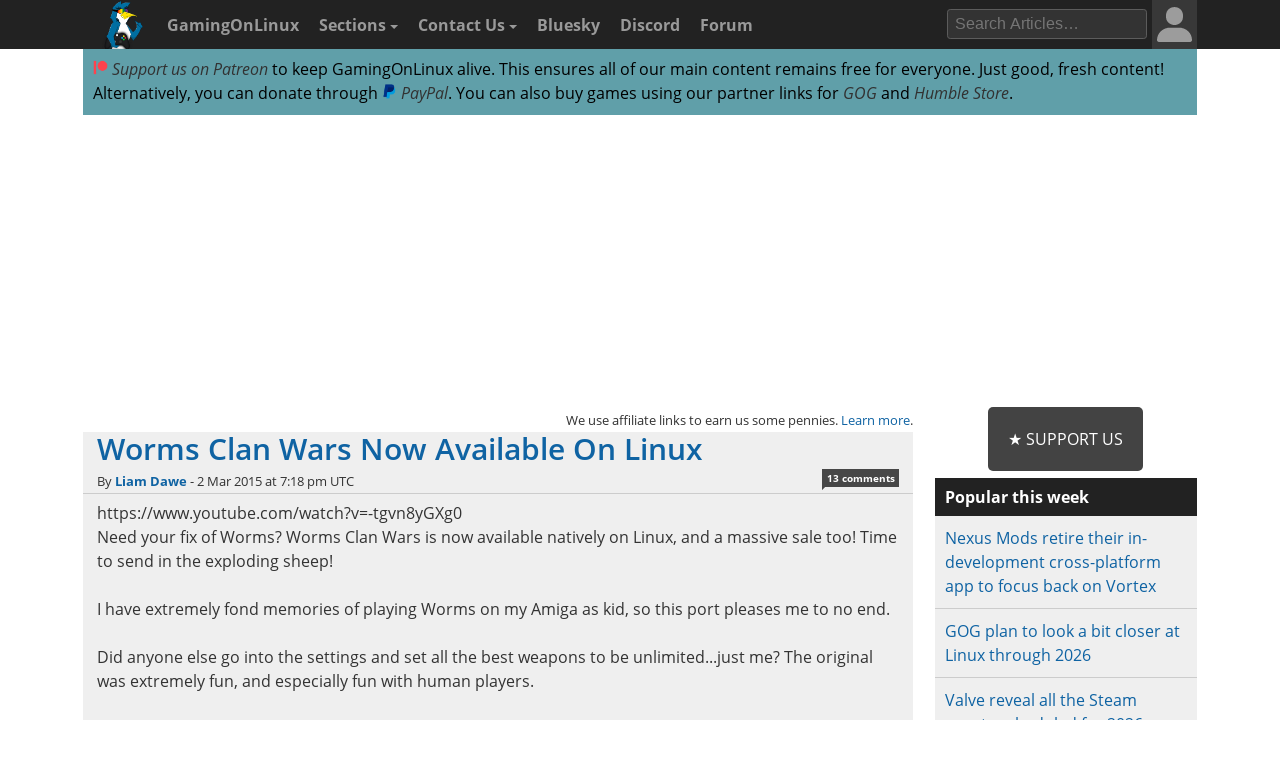

--- FILE ---
content_type: text/html; charset=UTF-8
request_url: https://www.gamingonlinux.com/2015/03/worms-clan-wars-now-available-on-linux/page=1/
body_size: 11477
content:

<!DOCTYPE html>
<html lang="en" >
<head prefix="og: http://ogp.me/ns# fb: http://ogp.me/ns/fb# article: http://ogp.me/ns/article#">
<meta http-equiv="Content-Type" content="text/html;charset=utf-8">
<title>Worms Clan Wars Now Available On Linux | GamingOnLinux</title>
<script data-cfasync="false">var website_theme='light';if(document.documentElement.hasAttribute("data-theme")){website_theme=document.documentElement.getAttribute("data-theme")}else{if(localStorage.getItem("theme")){if(localStorage.getItem("theme")=="dark"){website_theme="dark"}}else if(window.matchMedia("(prefers-color-scheme: dark)").matches){website_theme="dark"}if(website_theme=="dark"){document.documentElement.setAttribute("data-theme","dark")}}</script>
<noscript><style media="screen">.unhide-js-off { display: block !important; }</style></noscript>
<meta name="description" content="Need your fix of Worms? Worms Clan Wars is now available natively on Linux, and a massive sale too! Time to send in the exploding sheep!">
<meta name="viewport" content="width=device-width, initial-scale=1.0">
<meta property="og:site_name" content="GamingOnLinux">
<link rel="canonical" href="https://www.gamingonlinux.com/2015/03/worms-clan-wars-now-available-on-linux/">
<meta name="theme-color" content="#222">
<link href="https://www.gamingonlinux.com/templates/default/images/favicons/favicon.ico" rel="shortcut icon" type="image/x-icon">
<link rel="sitemap" type="application/xml" title="Sitemap" href="https://www.gamingonlinux.com/sitemap.xml">
<meta property="og:image" content="https://www.gamingonlinux.com/uploads/articles/tagline_images/1168986400id5034gol.jpg">

					<meta property="og:image_url" content="https://www.gamingonlinux.com/uploads/articles/tagline_images/1168986400id5034gol.jpg">

					<meta property="og:type" content="article">

					<meta property="og:title" content="Worms Clan Wars Now Available On Linux">

					<meta property="og:description" content="Need your fix of Worms? Worms Clan Wars is now available natively on Linux, and a massive sale too! Time to send in the exploding sheep!">

					<meta property="og:url" content="https://www.gamingonlinux.com/2015/03/worms-clan-wars-now-available-on-linux/">

					<meta property="datePublished" content="2015-03-02T19:18:07Z">

					<meta name="twitter:card" content="summary_large_image">
<meta name="twitter:site" content="@gamingonlinux">
<meta name="twitter:title" content="Worms Clan Wars Now Available On Linux">
<meta name="twitter:description" content="Need your fix of Worms? Worms Clan Wars is now available natively on Linux, and a massive sale too! Time to send in the exploding sheep!">
<meta name="twitter:image" content="https://www.gamingonlinux.com/uploads/articles/tagline_images/1168986400id5034gol.jpg">
<meta name="twitter:image:src" content="https://www.gamingonlinux.com/uploads/articles/tagline_images/1168986400id5034gol.jpg">
<meta property="fediverse:creator" content="@ThePlant@mastodon.social">


					<script type="application/ld+json">
					{
						"@context": "https://schema.org",
						"@type": "NewsArticle",
						"url": "https://www.gamingonlinux.com/2015/03/worms-clan-wars-now-available-on-linux/.",
						"mainEntityOfPage": {
							"@type": "WebPage",
							"@id": "https://www.gamingonlinux.com/2015/03/worms-clan-wars-now-available-on-linux/"
						},
						"headline": "Worms Clan Wars Now Available On Linux",
						"image": {
							"@type": "ImageObject",
							"url": "https://www.gamingonlinux.com/uploads/articles/tagline_images/1168986400id5034gol.jpg"
						},
						"author": 
						{
							"@type": "Person",
							"name": "Liam Dawe",
							"url": "https://www.gamingonlinux.com/profiles/2/"
						},
						"datePublished": "2015-03-02T19:18:07Z",
						"dateModified": "2015-03-02T19:18:07Z",
						"description": "Need your fix of Worms? Worms Clan Wars is now available natively on Linux, and a massive sale too! Time to send in the exploding sheep!",
						"publisher": {
							"@type": "Organization",
							"name": "GamingOnLinux",
							"url": "https://www.gamingonlinux.com/",
							"logo": {
								"@type": "ImageObject",
								"url": "https://www.gamingonlinux.com/templates/default/images/icon.png",
								"width": 47,
								"height": 55
							}
						}
					}</script>
<!--JS Files-->
<!-- Cloudflare Web Analytics --><script defer src='https://static.cloudflareinsights.com/beacon.min.js' data-cf-beacon='{"token": "1e7f919ec8e642738136e35ebc0db244"}'></script><!-- End Cloudflare Web Analytics -->
<link rel="preload" as="script" href="https://www.gamingonlinux.com/includes/jscripts/jquery-3.7.1.min2.js">
<script src="https://www.gamingonlinux.com/includes/jscripts/jquery-3.7.1.min2.js"></script>
<!--Apple Devices-->
<link rel="apple-touch-icon" sizes="180x180" href="https://www.gamingonlinux.com/templates/default/images/favicons/apple-touch-icon-180x180.png">
<link rel="apple-touch-icon" sizes="152x152" href="https://www.gamingonlinux.com/templates/default/images/favicons/apple-touch-icon-152x152.png">
<link rel="apple-touch-icon" sizes="144x144" href="https://www.gamingonlinux.com/templates/default/images/favicons/apple-touch-icon-144x144.png">
<link rel="apple-touch-icon" sizes="120x120" href="https://www.gamingonlinux.com/templates/default/images/favicons/apple-touch-icon-120x120.png">
<link rel="apple-touch-icon" sizes="114x114" href="https://www.gamingonlinux.com/templates/default/images/favicons/apple-touch-icon-114x114.png">
<link rel="apple-touch-icon" sizes="76x76" href="https://www.gamingonlinux.com/templates/default/images/favicons/apple-touch-icon-76x76.png">
<link rel="apple-touch-icon" sizes="72x72" href="https://www.gamingonlinux.com/templates/default/images/favicons/apple-touch-icon-72x72.png">
<link rel="apple-touch-icon" sizes="60x60" href="https://www.gamingonlinux.com/templates/default/images/favicons/apple-touch-icon-60x60.png">
<link rel="apple-touch-icon" sizes="57x57" href="https://www.gamingonlinux.com/templates/default/images/favicons/apple-touch-icon-57x57.png">
<!-- Custom CSS Styles -->
<link rel="preload" href="https://www.gamingonlinux.com/templates/default/css/shipping/style.css?v=1.891" as="style">
<link rel="stylesheet" href="https://www.gamingonlinux.com/templates/default/css/shipping/style.css?v=1.891">
<link rel="alternate" type="application/rss+xml" title="RSS feed for GamingOnLinux" href="https://www.gamingonlinux.com/article_rss.php">
<script async src="https://pagead2.googlesyndication.com/pagead/js/adsbygoogle.js?client=ca-pub-7221863530030989" crossorigin="anonymous"></script>
</head>

<body>
	<div id="cookie_warning">This website makes use of cookies to enhance your browsing experience and provide additional functionality -> <a href="/privacy.html">More info</a> <span class="cookie_action"><span class="badge"><a id="deny_cookies" href="#">Deny Cookies</a></span> - <span class="badge blue"><a id="allow_cookies" href="#">Allow Cookies</a></span></span></div>

	<nav class="navigation-main">
		<div class="container group">
			<div class="col-12">
			<div id="navigation-mobile" class="toggle-nav">
				<a href="#" aria-label="open website navigation" onclick="return false;"></a>
				<div class="toggle-content" id="nav-hidden">
					<ul>
						<li><a href="https://www.gamingonlinux.com/index.php?module=login">Login</a></li><li><a href="https://www.gamingonlinux.com/register">Register</a></li>
						<li><a href="https://www.gamingonlinux.com/anticheat/">Anti-Cheat</a></li><li><a href="https://www.gamingonlinux.com/mailinglist/">Mailing List</a></li><li><a href="https://www.gamingonlinux.com/index.php?module=rules">Site Rules</a></li><li><a href="https://www.gamingonlinux.com/steam-tracker/">Steam Tracker</a></li><li><a href="https://www.gamingonlinux.com/support-us/">Support Us</a></li><li><a href="https://www.gamingonlinux.com/guides/">Tips & Guides</a></li>
						<li><a href="https://www.gamingonlinux.com/steamplay/">Steam Play</a></li>
						<li><a href="https://www.gamingonlinux.com/search-articles/">Search Articles</a></li>
						<li><a href="https://www.gamingonlinux.com/contact-us/">Contact Us</a></li>
						<li><a href="https://bsky.app/profile/gamingonlinux.com">Bluesky</a></li>
						<li><a href="https://discord.gg/AghnYbMjYg">Discord</a></li>
						<li><a href="https://www.gamingonlinux.com/forum/">Forum</a></li>
						<li><a href="https://www.gamingonlinux.com/search-articles/">Search</a></li>
						<li style="padding:5px;"><div id="theme-slider1" class="theme-slider-container"><div>Theme:</div> <label class="theme-switch">
							<input type="checkbox">
							<span class="theme-slider"></span>
						</label></div></li>
					</ul>
				</div>
			</div>
			<ul class="header-navbar">
				<li id="gol-icon"><a href="https://www.gamingonlinux.com/" title="GamingOnLinux Home"><img src="https://www.gamingonlinux.com/templates/default/images/logos/icon_gamepad.png" width="49" height="49" alt="GamingOnLinux"></a></li> 
				<li class="nav-title"><a href="https://www.gamingonlinux.com/">GamingOnLinux</a></li>
				<li class="dropdown hide-small">
					<a href="#" onclick="return false;">Sections <b class="caret-down"></b></a>
					<ul class="dropdown-menu">
						<li><a href="https://www.gamingonlinux.com/anticheat/">Anti-Cheat</a></li><li><a href="https://www.gamingonlinux.com/mailinglist/">Mailing List</a></li><li><a href="https://www.gamingonlinux.com/index.php?module=rules">Site Rules</a></li><li><a href="https://www.gamingonlinux.com/steam-tracker/">Steam Tracker</a></li><li><a href="https://www.gamingonlinux.com/support-us/">Support Us</a></li><li><a href="https://www.gamingonlinux.com/guides/">Tips & Guides</a></li>
						<li><a href="https://www.gamingonlinux.com/steamplay/">Steam Play</a></li>
						<li><a href="https://www.gamingonlinux.com/search-articles/">Search Articles</a></li>
						<li><a href="https://www.gamingonlinux.com/crowdfunders">Crowdfunded Games</a></li>
					</ul>
				</li>
				<li class="dropdown hide-small">
					<a href="https://www.gamingonlinux.com/contact-us/">Contact Us <b class="caret-down"></b></a>
					<ul class="dropdown-menu">
						<li><a href="https://www.gamingonlinux.com/email-us/">Email Us</a></li>
						
						<li><a href="https://www.gamingonlinux.com/about-us/">Meet The Team</a></li>
					</ul>
				</li>
				<li class="hide-small"><a href="https://bsky.app/profile/gamingonlinux.com">Bluesky</a></li>
				<li class="hide-small"><a href="https://discord.gg/AghnYbMjYg">Discord</a></li>
				<li class="hide-small"><a href="https://www.gamingonlinux.com/forum/">Forum</a></li>
			</ul>
			<div class="right-menu">
				<div id="search-button-nav" class="toggle-nav search-box">
					<a href="#"><img src="https://www.gamingonlinux.com/templates/default/images/search.svg" width="13" height="13" alt="search articles"></a>
					<div class="toggle-content">
							<form method="get" action="https://www.gamingonlinux.com/search-articles/">
								<input type="text" class="search-field ays-ignore" name="q" placeholder="Search Articles…" maxlength="200">
								<button type="submit" class="search-button button-primary">Go</button>
								<input type="submit" style="position: absolute; left: -9999px; width: 1px; height: 1px;">
							</form>
					</div>
				</div>
				
				
<div class="toggle-nav user-box hide-small">
	<a href="/index.php?module=login"><div class="avatar-container"><div id="nav-avatar"><img src="https://www.gamingonlinux.com/templates/default/images/blank_user.svg" alt="Login"></div></div></a>
	<div class="toggle-content">
		<ul>
			<li><a href="https://www.gamingonlinux.com/index.php?module=login">Login</a></li>
			<li class="divider"></li>
			<li><a href="https://www.gamingonlinux.com/register/">Register</a></li>
			<li class="divider"></li>
			<li style="padding:5px;"><div id="theme-slider2" class="theme-slider-container"><div>Theme:</div> <label class="theme-switch">
				<input type="checkbox">
				<span class="theme-slider"></span>
			</label></div></li>
		</ul>
	</div>
</div>

			</div>
			<ul class="header-navbar fright">
				<li class="header-search">
					<form method="get" action="https://www.gamingonlinux.com/search-articles/">
					<input type="text" autocomplete="off" class="search-field ays-ignore" name="q" placeholder="Search Articles…" maxlength="200">
					<input type="submit" style="position: absolute; left: -9999px; width: 1px; height: 1px;">
					</form>
				</li>
			</ul>
		</div>
	</div>
	</nav>
	<div id="body" class="smooth group">

<div class="container">
	<div class="col-12">
		<div class="box">

			<div class="body group announce">
				
				<a href="https://www.patreon.com/liamdawe" rel="noopener noreferrer"><img src="/templates/default/images/network-icons/patreon.png" width="15" height="15" alt="Patreon Logo"> Support us on Patreon</a> to keep GamingOnLinux alive. This ensures all of our main content remains free for everyone. Just good, fresh content! Alternatively, you can donate through <a href="https://www.paypal.com/cgi-bin/webscr?cmd=_s-xclick&hosted_button_id=P85ZZX9W8HFMW"><img src="/templates/default/images/network-icons/paypal.png" width="15" height="15" alt="PayPal Logo"> PayPal</a>. You can also buy games using our partner links for <a href="https://af.gog.com/?as=1636858786">GOG</a> and <a href="https://humblebundleinc.sjv.io/rQjXdj">Humble Store</a>.
			</div>

		</div>
	</div>
</div>

<div class="container">
	<div class="col-12">
		<div class="clearer" style="margin-bottom: 5px; text-align: center;">
		<script async src="https://pagead2.googlesyndication.com/pagead/js/adsbygoogle.js?client=ca-pub-7221863530030989"
			crossorigin="anonymous"></script>
		<!-- Top of website -->
		<ins class="adsbygoogle"
			style="display:block;height:280px"
			data-ad-client="ca-pub-7221863530030989"
			data-ad-slot="8406751829"
			data-ad-format="rectangle, horizontal"
			data-full-width-responsive="true"></ins>
		<script>
			(adsbygoogle = window.adsbygoogle || []).push({});
		</script>
		</div>
	</div>
</div>

		<div id="content" class="container group">
			<div class=" col-9">

		<!-- article page -->
		<script>var postdate=new Date('2015-03-02T19:18:07+00:00')</script>
		<div class="box affiliate_meta"><small>We use affiliate links to earn us some pennies. <a href="/ethics.html" target="_blank" rel="noopener noreferrer">Learn more</a>.</small></div>
		<article class="h-entry">
				<div class="article individual no-image group">
					<div class="info group">
							<h1 class="title full-article p-name"><a class="u-url" href="https://www.gamingonlinux.com/2015/03/worms-clan-wars-now-available-on-linux/">Worms Clan Wars Now Available On Linux</a></h1>
							<div class="subtitle"></div>
							<div class="meta">By <strong><a rel="author" href="https://www.gamingonlinux.com/profiles/2/">Liam Dawe</a></strong> - <time class="dt-published" datetime="2015-03-02T19:18:07Z">2 Mar 2015 at 7:18 pm UTC</time>  <span class="hide-small"></span> <div class="comments-pip"><a title="Comments Link" href="#comments">13 comments</a></div> 
								
							</div>
					</div>
					<div class="content group e-content">
						https://www.youtube.com/watch?v=-tgvn8yGXg0<br />
Need your fix of Worms? Worms Clan Wars is now available natively on Linux, and a massive sale too! Time to send in the exploding sheep!<br />
<br />
I have extremely fond memories of playing Worms on my Amiga as kid, so this port pleases me to no end.<br />
<br />
Did anyone else go into the settings and set all the best weapons to be unlimited...just me? The original was extremely fun, and especially fun with human players.<br />
<br />
I look forward to kicking your asses online.<br />
<br />
<strong>Performance</strong><br />
Game launches without problems for me, and I get a solidly good framerate through the entire tutorial.<br />
<br />
Connecting to an online game using Quick Match also worked without issue! Apparently I suck too.<br />
<br />
The only issues I have are sometimes buttons require two clicks, it doesn't seem to register the first click sometimes. The other issue is scrolling across the screen can seem a little sluggish.<br />
<br />
Overall, it's very playable.<br />
<br />
<strong>About the game</strong> (Official)<br />
Worms™ Clan Wars brings friends and families together in the noble pursuit of self‐improvement, world domination and exploding sheep. <br />
<br />
Worms™ Clan Wars is the biggest and best Worms™ game to date - more worms, larger landscapes, more dynamic water, more weapons and more customisation items than ever before. Worms™ Clan Wars is designed to take full advantage of next gen PC hardware. It features beautiful high definition 3D visuals (but still retains the classic 2D gameplay) with new lighting effects, new features to help users interact socially, exciting additions to improve the single player experience, and more of everything a Worms fan could want. <br />
<br />
Check out <a href="http://store.steampowered.com/app/233840" target="_blank">Worms Clan Wars</a> on Steam now! Traiter!
						<span class="hidden_message">Article taken from <a href="https://www.gamingonlinux.com/">GamingOnLinux.com.</a></span>
						
					</div>

<div class="tags group">
	Tags: <a href="https://www.gamingonlinux.com/articles/category/action/">Action</a>, <a href="https://www.gamingonlinux.com/articles/category/steam/">Steam</a>
</div>

	<div class="article_likes bottom-meta group">
		<span id="article-likes">0 Likes</span>
		<div class="share">
			
			
			<div class="just-share-container gol-share-button">
				<span class="just-share">
					<span class="text-container">Share</span>
				</span>
			</div>
			<div class="gol-share-button bluesky">
				<a href="https://bsky.app/intent/compose?text=Worms%20Clan%20Wars%20Now%20Available%20On%20Linux%20https%3A%2F%2Fwww.gamingonlinux.com%2F2015%2F03%2Fworms-clan-wars-now-available-on-linux%2F%20via%20%40gamingonlinux.com" target="_blank" title="Share to Bluesky">
					<img src="/templates/default/images/network-icons/bluesky.svg" alt="Bluesky">
				</a>
			</div>
			<div class="gol-share-button mastodon">
				<a href="https://toot.kytta.dev/?text=Worms%20Clan%20Wars%20Now%20Available%20On%20Linux%20%2D%20https%3A%2F%2Fwww.gamingonlinux.com%2F2015%2F03%2Fworms-clan-wars-now-available-on-linux%2F%20%23Linux&amp;url=https%3A%2F%2Fwww.gamingonlinux.com%2F2015%2F03%2Fworms-clan-wars-now-available-on-linux%2F&amp;via=@gamingonlinux" target="_blank" title="Share to Mastodon">
					<img src="/templates/default/images/network-icons/mastodon.svg" alt="Mastodon">
				</a>
			</div>
			<!--<div class="gol-share-button twitter">
				<a href="https://twitter.com/intent/tweet?text=Worms+Clan+Wars+Now+Available+On+Linux%20%23Linux&amp;url=https%3A%2F%2Fwww.gamingonlinux.com%2F2015%2F03%2Fworms-clan-wars-now-available-on-linux%2F&amp;via=gamingonlinux" target="_blank">
					<img src="/templates/default/images/network-icons/twitter.svg" alt="Twitter">
				</a>
			</div>-->
			<div class="gol-share-button reddit">
				<a href="https://www.reddit.com/submit?url=https%3A%2F%2Fwww.gamingonlinux.com%2F2015%2F03%2Fworms-clan-wars-now-available-on-linux%2F&amp;title=Worms+Clan+Wars+Now+Available+On+Linux" target="_blank" title="Share to Reddit">
					<img src="/templates/default/images/network-icons/reddit.svg" alt="Reddit">
				</a>
			</div>
			<div class="gol-share-button facebook">
				<a href="https://www.facebook.com/sharer/sharer.php?u=https%3A%2F%2Fwww.gamingonlinux.com%2F2015%2F03%2Fworms-clan-wars-now-available-on-linux%2F" target="_blank" title="Share to Facebook">
					<img src="/templates/default/images/network-icons/facebook.svg" alt="Facebook">
				</a>
			</div>
			<div class="gol-share-button telegram">
				<a href="https://telegram.me/share/url?url=https%3A%2F%2Fwww.gamingonlinux.com%2F2015%2F03%2Fworms-clan-wars-now-available-on-linux%2F&amp;text=Worms+Clan+Wars+Now+Available+On+Linux" target="_blank" title="Share to Telegram">
					<img src="/templates/default/images/network-icons/telegram.svg" alt="Telegram">
				</a>
			</div>
		</div>
	</div>

</div>

<div class="h-card p-author box comment">
	<div class="subhead"><strong>About the author - <a class="p-name u-url" rel="author" href="https://www.gamingonlinux.com/profiles/2/">Liam Dawe</a></strong></div>
	<div class="body group">
		<div class="comment-author hide-xsmall">
			<div class="avatar"><img class="u-photo" src="https://www.gamingonlinux.com/uploads/avatars/author_pictures/Liam%20Dawe963_avatar.jpg" alt="author picture"></div>
		</div>
		<div class="comment-body">I am the owner of GamingOnLinux. After discovering Linux back in the days of Mandrake in 2003, I constantly checked on the progress of Linux until Ubuntu appeared on the scene and it helped me to really love it. You can reach me easily by <a href="https://www.gamingonlinux.com/email-us/" target="_blank" rel="ugc nofollow noopener noreferrer">emailing GamingOnLinux directly</a>. <br><span class="badge blue"><a href="https://www.gamingonlinux.com/search-articles/author/2">See more from me</a></span></div>
	</div>
</div>

<div class="box info_box_top_articles-container"><strong>Some you may have missed, popular articles from the last month:</strong><div class="info_box_top_articles"><div class="top-missed-item"><div class="article-top-missed-image"><a href="https://www.gamingonlinux.com/2025/12/quarantine-zone-the-last-check-set-for-release-on-january-12-2026/"><img class="tagline_image" alt="" height="142" width="250" loading="lazy" src="https://www.gamingonlinux.com/uploads/articles/tagline_images/1253762894id28225gol.jpg"></a></div><div class="title"><strong><a href="https://www.gamingonlinux.com/2025/12/quarantine-zone-the-last-check-set-for-release-on-january-12-2026/">Quarantine Zone: The Last Check set for release on January 12 2026</a></strong></div></div><div class="top-missed-item"><div class="article-top-missed-image"><a href="https://www.gamingonlinux.com/2026/01/native-linux-support-for-hytale-will-be-launched-as-experimental/"><img class="tagline_image" alt="" height="142" width="250" loading="lazy" src="https://www.gamingonlinux.com/uploads/articles/tagline_images/1712061062id28243gol.jpg"></a></div><div class="title"><strong><a href="https://www.gamingonlinux.com/2026/01/native-linux-support-for-hytale-will-be-launched-as-experimental/">Native Linux support for Hytale will be launched as "experimental"</a></strong></div></div><div class="top-missed-item"><div class="article-top-missed-image"><a href="https://www.gamingonlinux.com/2026/01/budgie-10-10-finally-makes-the-wayland-jump-as-development-moves-to-budgie-11/"><img class="tagline_image" alt="" height="142" width="250" loading="lazy" src="https://www.gamingonlinux.com/uploads/articles/tagline_images/1917432331id28304gol.jpg"></a></div><div class="title"><strong><a href="https://www.gamingonlinux.com/2026/01/budgie-10-10-finally-makes-the-wayland-jump-as-development-moves-to-budgie-11/">Budgie 10.10 finally makes the Wayland jump as development moves to Budgie 11</a></strong></div></div><div class="top-missed-item"><div class="article-top-missed-image"><a href="https://www.gamingonlinux.com/2026/01/cygames-announced-an-ai-studio-and-then-put-up-an-apology-over-it/"><img class="tagline_image" alt="" height="142" width="250" loading="lazy" src="https://www.gamingonlinux.com/uploads/articles/tagline_images/1016356504id28315gol.jpg"></a></div><div class="title"><strong><a href="https://www.gamingonlinux.com/2026/01/cygames-announced-an-ai-studio-and-then-put-up-an-apology-over-it/">Cygames announced an AI studio, and then put up an apology over it</a></strong></div></div></div></div>

<script async src="https://pagead2.googlesyndication.com/pagead/js/adsbygoogle.js?client=ca-pub-7221863530030989"
     crossorigin="anonymous"></script>
<!-- Before comments -->
<ins class="adsbygoogle"
     style="display:block"
     data-ad-client="ca-pub-7221863530030989"
     data-ad-slot="2937397755"
     data-ad-format="auto"
     data-full-width-responsive="true"></ins>
<script>
     (adsbygoogle = window.adsbygoogle || []).push({});
</script>

<div id="message-box" class="box  message">
	<div class="head ">The comments on this article are closed.</div>
</div>

<div class="box"><div class="body group rules-reminder"><strong>All posts need to <a href="https://www.gamingonlinux.com/index.php?module=rules" target="_blank">follow our rules</a>. Please hit the Report <span class="icon flag">Flag</span> icon on any post that breaks the rules or contains illegal / harmful content. Readers can also <a href="https://www.gamingonlinux.com/email-us/">email us</a> for any issues or concerns.</strong></div></div>

				<a class="anchor" id="comments"></a>
				<div class="box comments">
					<div class="head">13 comments <a id="subscribe-link" data-sub="subscribe" data-article-id="5034" href="/index.php?module=articles_full&amp;go=subscribe&amp;article_id=5034" class="white-link"><span class="link_button">Subscribe</span></a>  <div class="article-pagination head-list-position head-list" data-article-id="5034"></div><br class="clearer"></div>
					<div id="comments-background" class="body group">

						
						<a class="anchor" id="r32738"></a>
						<div class="comment group r32738 ">
							<div class="comment-meta group">
								<div class="comment-post">
									<span class="username"><img title="Elementary" class="distro tooltip-top" alt="" src="https://www.gamingonlinux.com/templates/default/images/distros/Elementary.svg"><a href="https://www.gamingonlinux.com/profiles/2368">id310791</a></span>  <abbr title="2015-03-02T19:50:01+00:00" class="timeago">2 Mar 2015</abbr>  
								</div>
								<div class="comment-actions">
									<ul>
										
										   
										
										
									</ul>
								</div>
							</div>
							<div class="comment-author hide-xsmall">
								<div class="avatar"></div>
								<ul class="comment-badges">
									
									
								</ul>
							</div>
							<div id="32738" class="comment-body">
								<div class="actual-comment-text" id="text_32738">
									Good news at the Monday evening :)<br>
Performance is good for me. I have laptop with Intel HD4000 + Radeon HD8750M, Ubuntu 14.10 with kernel 3.18 and latest mesa-git from oibaf ppa. I only played tutorial but didn&#039;t notice any bugs or else.
								</div>
								<div class="likes likes_hidden "><span class="total_likes">0</span> Likes<span class="who-likes"></span></div>
							</div>
						</div>

						
						<a class="anchor" id="r32739"></a>
						<div class="comment group r32739 ">
							<div class="comment-meta group">
								<div class="comment-post">
									<span class="username"><img title="Arch" class="distro tooltip-top" alt="" src="https://www.gamingonlinux.com/templates/default/images/distros/Arch.svg"><a href="https://www.gamingonlinux.com/profiles/1446">jordicoma</a></span>  <abbr title="2015-03-02T19:51:33+00:00" class="timeago">2 Mar 2015</abbr>  
								</div>
								<div class="comment-actions">
									<ul>
										
										   
										
										
									</ul>
								</div>
							</div>
							<div class="comment-author hide-xsmall">
								<div class="avatar"></div>
								<ul class="comment-badges">
									
									
								</ul>
							</div>
							<div id="32739" class="comment-body">
								<div class="actual-comment-text" id="text_32739">
									How does it run? It plays well? Has it bugs? We need quality on the games also. I don&#039;t know this game, but worms games are good.
								</div>
								<div class="likes likes_hidden "><span class="total_likes">0</span> Likes<span class="who-likes"></span></div>
							</div>
						</div>

						
						<a class="anchor" id="r32740"></a>
						<div class="comment group r32740 ">
							<div class="comment-meta group">
								<div class="comment-post">
									<span class="username"><img title="Kubuntu" class="distro tooltip-top" alt="" src="https://www.gamingonlinux.com/templates/default/images/distros/Kubuntu.svg"><a href="https://www.gamingonlinux.com/profiles/1366">Segata Sanshiro</a></span>  <abbr title="2015-03-02T20:06:05+00:00" class="timeago">2 Mar 2015</abbr>  
								</div>
								<div class="comment-actions">
									<ul>
										
										   
										
										
									</ul>
								</div>
							</div>
							<div class="comment-author hide-xsmall">
								<div class="avatar"></div>
								<ul class="comment-badges">
									
									
								</ul>
							</div>
							<div id="32740" class="comment-body">
								<div class="actual-comment-text" id="text_32740">
									<blockquote class="comment_quote">Did anyone else go into the settings and set all the best weapons to be unlimited...just me? The original was extremely fun, and especially fun with human players.</blockquote>Yeah, this is basically what I did during my childhood. <br>
<br>
In recent years I&#039;ve played quite a lot with other people (either on an old N64 or on the PC) and realised it&#039;s mostly about how good you are with grenade shots and with using the ninja rope. Or if you play on the N64, it&#039;s just about how the controller chooses to f**k with you and make you suicide your best placed worms.
								</div>
								<div class="likes likes_hidden "><span class="total_likes">0</span> Likes<span class="who-likes"></span></div>
							</div>
						</div>

						
						<a class="anchor" id="r32741"></a>
						<div class="comment group r32741 ">
							<div class="comment-meta group">
								<div class="comment-post">
									<span class="username"><img title="Fedora" class="distro tooltip-top" alt="" src="https://www.gamingonlinux.com/templates/default/images/distros/Fedora.svg"><a href="https://www.gamingonlinux.com/profiles/2">Liam Dawe</a></span>  <abbr title="2015-03-02T20:09:53+00:00" class="timeago">2 Mar 2015</abbr>  
								</div>
								<div class="comment-actions">
									<ul>
										
										   
										
										
									</ul>
								</div>
							</div>
							<div class="comment-author hide-xsmall">
								<div class="avatar"><img class="avatar" src="https://www.gamingonlinux.com/uploads/avatars/generated/1_generated_1761224997.png" alt="User Avatar"></div>
								<ul class="comment-badges">
									<li><span class="badge red">Admin</span></li>
									<a class="computer_deets" data-fancybox data-type="ajax" href="javascript:;" data-src="https://www.gamingonlinux.com/includes/ajax/call_profile.php?user_id=2">View PC info</a>
								</ul>
							</div>
							<div id="32741" class="comment-body">
								<div class="actual-comment-text" id="text_32741">
									Post updated to include an early performance report.
								</div>
								<div class="likes"><span class="total_likes">1</span> Likes<span class="who-likes"></span></div>
							</div>
						</div>

						
						<a class="anchor" id="r32742"></a>
						<div class="comment group r32742 ">
							<div class="comment-meta group">
								<div class="comment-post">
									<span class="username"><img title="Ubuntu" class="distro tooltip-top" alt="" src="https://www.gamingonlinux.com/templates/default/images/distros/Ubuntu.svg"><a href="https://www.gamingonlinux.com/profiles/2176">Keizgon</a></span>  <abbr title="2015-03-02T20:20:42+00:00" class="timeago">2 Mar 2015</abbr>  
								</div>
								<div class="comment-actions">
									<ul>
										
										   
										
										
									</ul>
								</div>
							</div>
							<div class="comment-author hide-xsmall">
								<div class="avatar"></div>
								<ul class="comment-badges">
									
									
								</ul>
							</div>
							<div id="32742" class="comment-body">
								<div class="actual-comment-text" id="text_32742">
									75% off at Linux launch? A no brainer, must buy.<br>
<br>
Now time to relive Worms as the worst player ever. XD
								</div>
								<div class="likes likes_hidden "><span class="total_likes">0</span> Likes<span class="who-likes"></span></div>
							</div>
						</div>

						
						<a class="anchor" id="r32743"></a>
						<div class="comment group r32743 ">
							<div class="comment-meta group">
								<div class="comment-post">
									<span class="username"><img title="Bazzite" class="distro tooltip-top" alt="" src="https://www.gamingonlinux.com/templates/default/images/distros/Bazzite.svg"><a href="https://www.gamingonlinux.com/profiles/1530">Mohandevir</a></span>  <abbr title="2015-03-02T20:24:51+00:00" class="timeago">2 Mar 2015</abbr>  
								</div>
								<div class="comment-actions">
									<ul>
										
										   
										
										
									</ul>
								</div>
							</div>
							<div class="comment-author hide-xsmall">
								<div class="avatar"><img class="avatar" src="https://www.gamingonlinux.com/uploads/avatars/generated/1530_generated_1736263311.png" alt="User Avatar"></div>
								<ul class="comment-badges">
									
									<a class="computer_deets" data-fancybox data-type="ajax" href="javascript:;" data-src="https://www.gamingonlinux.com/includes/ajax/call_profile.php?user_id=1530">View PC info</a>
								</ul>
							</div>
							<div id="32743" class="comment-body">
								<div class="actual-comment-text" id="text_32743">
									Just bought it and having lots of fun with my kids. :)
								</div>
								<div class="likes likes_hidden "><span class="total_likes">0</span> Likes<span class="who-likes"></span></div>
							</div>
						</div>

						
						<a class="anchor" id="r32745"></a>
						<div class="comment group r32745 ">
							<div class="comment-meta group">
								<div class="comment-post">
									<span class="username"><img title="Fedora" class="distro tooltip-top" alt="" src="https://www.gamingonlinux.com/templates/default/images/distros/Fedora.svg"><a href="https://www.gamingonlinux.com/profiles/2">Liam Dawe</a></span>  <abbr title="2015-03-02T20:30:55+00:00" class="timeago">2 Mar 2015</abbr>  
								</div>
								<div class="comment-actions">
									<ul>
										
										   
										
										
									</ul>
								</div>
							</div>
							<div class="comment-author hide-xsmall">
								<div class="avatar"><img class="avatar" src="https://www.gamingonlinux.com/uploads/avatars/generated/1_generated_1761224997.png" alt="User Avatar"></div>
								<ul class="comment-badges">
									<li><span class="badge red">Admin</span></li>
									<a class="computer_deets" data-fancybox data-type="ajax" href="javascript:;" data-src="https://www.gamingonlinux.com/includes/ajax/call_profile.php?user_id=2">View PC info</a>
								</ul>
							</div>
							<div id="32745" class="comment-body">
								<div class="actual-comment-text" id="text_32745">
									Nothing like the feeling of punching an enemy worm into the water :D, great fun this!
								</div>
								<div class="likes likes_hidden "><span class="total_likes">0</span> Likes<span class="who-likes"></span></div>
							</div>
						</div>

						
						<a class="anchor" id="r32746"></a>
						<div class="comment group r32746 ">
							<div class="comment-meta group">
								<div class="comment-post">
									<span class="username"><img title="Kubuntu" class="distro tooltip-top" alt="" src="https://www.gamingonlinux.com/templates/default/images/distros/Kubuntu.svg"><a href="https://www.gamingonlinux.com/profiles/1366">Segata Sanshiro</a></span>  <abbr title="2015-03-02T20:37:03+00:00" class="timeago">2 Mar 2015</abbr>  
								</div>
								<div class="comment-actions">
									<ul>
										
										   
										
										
									</ul>
								</div>
							</div>
							<div class="comment-author hide-xsmall">
								<div class="avatar"></div>
								<ul class="comment-badges">
									
									
								</ul>
							</div>
							<div id="32746" class="comment-body">
								<div class="actual-comment-text" id="text_32746">
									<blockquote class="comment_quote">Connecting to an online game using Quick Match also worked without issue! Apparently I suck too.</blockquote>Worth noting as well that online play is now cross-platform, meaning you can play with OSX and &quot;PC&quot; (troll) players as well. That was the major thing lacking from the last one they ported which a lot of people complained about.
								</div>
								<div class="likes"><span class="total_likes">1</span> Likes<span class="who-likes"></span></div>
							</div>
						</div>

						
						<a class="anchor" id="r32757"></a>
						<div class="comment group r32757 ">
							<div class="comment-meta group">
								<div class="comment-post">
									<span class="username"><img title="Ubuntu" class="distro tooltip-top" alt="" src="https://www.gamingonlinux.com/templates/default/images/distros/Ubuntu.svg"><a href="https://www.gamingonlinux.com/profiles/2176">Keizgon</a></span>  <abbr title="2015-03-02T21:23:00+00:00" class="timeago">2 Mar 2015</abbr>  
								</div>
								<div class="comment-actions">
									<ul>
										
										   
										
										
									</ul>
								</div>
							</div>
							<div class="comment-author hide-xsmall">
								<div class="avatar"></div>
								<ul class="comment-badges">
									
									
								</ul>
							</div>
							<div id="32757" class="comment-body">
								<div class="actual-comment-text" id="text_32757">
									<blockquote class="comment_quote"><cite>Quoting: <span class="username">Segata Sanshiro</span></cite>Worth noting as well that online play is now cross-platform, meaning you can play with OSX and &quot;PC&quot; (troll) players as well. That was the major thing lacking from the last one they ported which a lot of people complained about.</blockquote>^This is what held me back from buying the other one. Really glad to see that they took note and gave us this one with cross-platform multiplayer.
								</div>
								<div class="likes likes_hidden "><span class="total_likes">0</span> Likes<span class="who-likes"></span></div>
							</div>
						</div>

						
						<a class="anchor" id="r32775"></a>
						<div class="comment group r32775 ">
							<div class="comment-meta group">
								<div class="comment-post">
									<span class="username"><a href="https://www.gamingonlinux.com/profiles/1175">Skully</a></span>  <abbr title="2015-03-03T03:12:11+00:00" class="timeago">3 Mar 2015</abbr>  
								</div>
								<div class="comment-actions">
									<ul>
										
										   
										
										
									</ul>
								</div>
							</div>
							<div class="comment-author hide-xsmall">
								<div class="avatar"></div>
								<ul class="comment-badges">
									
									
								</ul>
							</div>
							<div id="32775" class="comment-body">
								<div class="actual-comment-text" id="text_32775">
									I will just stick with Revolution. Looks like pretty much the same game.  They coulda just added some stuff to revolution in a DLC instead of making it a whole new game.
								</div>
								<div class="likes likes_hidden "><span class="total_likes">0</span> Likes<span class="who-likes"></span></div>
							</div>
						</div>

						
						<a class="anchor" id="r32779"></a>
						<div class="comment group r32779 ">
							<div class="comment-meta group">
								<div class="comment-post">
									<span class="username"><img title="Fedora" class="distro tooltip-top" alt="" src="https://www.gamingonlinux.com/templates/default/images/distros/Fedora.svg"><a href="https://www.gamingonlinux.com/profiles/122">Cheeseness</a></span>  <abbr title="2015-03-03T06:34:54+00:00" class="timeago">3 Mar 2015</abbr>  
								</div>
								<div class="comment-actions">
									<ul>
										
										   
										
										
									</ul>
								</div>
							</div>
							<div class="comment-author hide-xsmall">
								<div class="avatar"><img class="avatar" src="https://www.gamingonlinux.com/uploads/avatars/Cheeseness944_avatar.png" alt="User Avatar"></div>
								<ul class="comment-badges">
									<li><span class="badge pale-green">Editor</span></li>
									
								</ul>
							</div>
							<div id="32779" class="comment-body">
								<div class="actual-comment-text" id="text_32779">
									Quick Q, has anybody seen any cutscenes in the game? I&#039;ve got a hunch that they&#039;re not appearing.
								</div>
								<div class="likes likes_hidden "><span class="total_likes">0</span> Likes<span class="who-likes"></span></div>
							</div>
						</div>

						
						<a class="anchor" id="r32795"></a>
						<div class="comment group r32795 ">
							<div class="comment-meta group">
								<div class="comment-post">
									<span class="username"><img title="Debian" class="distro tooltip-top" alt="" src="https://www.gamingonlinux.com/templates/default/images/distros/Debian.svg"><a href="https://www.gamingonlinux.com/profiles/1207">Eike</a></span>  <abbr title="2015-03-03T11:16:45+00:00" class="timeago">3 Mar 2015</abbr>  
								</div>
								<div class="comment-actions">
									<ul>
										
										   
										
										
									</ul>
								</div>
							</div>
							<div class="comment-author hide-xsmall">
								<div class="avatar"></div>
								<ul class="comment-badges">
									<li><span class="badge darkturquoise">Supporter Plus</span></li>
									
								</ul>
							</div>
							<div id="32795" class="comment-body">
								<div class="actual-comment-text" id="text_32795">
									Does it have a timer for the moves? If so, can it be switched off? I need my thinking time...! ;)
								</div>
								<div class="likes likes_hidden "><span class="total_likes">0</span> Likes<span class="who-likes"></span></div>
							</div>
						</div>

						
						<a class="anchor" id="r32813"></a>
						<div class="comment group r32813 ">
							<div class="comment-meta group">
								<div class="comment-post">
									<span class="username"><img title="Kubuntu" class="distro tooltip-top" alt="" src="https://www.gamingonlinux.com/templates/default/images/distros/Kubuntu.svg"><a href="https://www.gamingonlinux.com/profiles/1366">Segata Sanshiro</a></span>  <abbr title="2015-03-03T15:38:58+00:00" class="timeago">3 Mar 2015</abbr>  
								</div>
								<div class="comment-actions">
									<ul>
										
										   
										
										
									</ul>
								</div>
							</div>
							<div class="comment-author hide-xsmall">
								<div class="avatar"></div>
								<ul class="comment-badges">
									
									
								</ul>
							</div>
							<div id="32813" class="comment-body">
								<div class="actual-comment-text" id="text_32813">
									There is NO CONTROLLER SUPPORT for the Linux version and Team17 said they have no plans to add it. I always give Linux devs the benefit of the doubt, but I asked for my money back.<br>
<br>
There&#039;s no way I&#039;m playing worms on a kb, I&#039;ve always played it with a controller and the fact that they didn&#039;t clarify that there was no support before hand and gave no reason as to why it doesn&#039;t have it really pissed me off big time.
								</div>
								<div class="likes likes_hidden "><span class="total_likes">0</span> Likes<span class="who-likes"></span></div>
							</div>
						</div>

					</div>
					<div class="article-pagination" data-article-id="5034">
						
					</div>
				</div>
</article>

<div class="box patreon_comments">
	<div class="body group">
		While you're here, please consider <strong>supporting GamingOnLinux</strong> on:<br>
		<br>
			<strong>Reward Tiers: <a href="https://www.patreon.com/liamdawe"><img src="/templates/default/images/network-icons/patreon.png" width="15" height="15" alt="Patreon Logo"> Patreon</a></strong>. Plain Donations: <a href="https://www.paypal.com/cgi-bin/webscr?cmd=_s-xclick&hosted_button_id=P85ZZX9W8HFMW"><img src="/templates/default/images/network-icons/paypal.png" width="15" height="15" alt="PayPal Logo"> PayPal</a>.<br>
			<br>
			This ensures all of our main content remains totally free for everyone! Patreon supporters can also remove all adverts and sponsors! Supporting us helps bring good, fresh content. Without your continued support, we simply could not continue!<br>
		<br>
		You can find <strong>even more ways</strong> to support us <strong><a href="https://www.gamingonlinux.com/support-us/">on this dedicated page</a></strong> any time. If you already are, thank you!
	</div>
</div>

<div id="message-box" class="box  message">
	<div class="head ">The comments on this article are closed.</div>
</div>

			<!-- end content column -->
			</div>

	<!-- Sidebar -->
			<div class="col-3">

				
				<div class="support_us_button"><a href="https://www.gamingonlinux.com/support-us/" rel="noopener noreferrer" target="_blank">★ Support Us</a></div>

				<!-- Articles Sidebar -->
				<div class="box">
					<div class="head"><a href="https://www.gamingonlinux.com/hot-articles-weekly/">Popular this week</a></div>
					<div class="body list">
						<ul>
							<li class="list-group-item"><a href="https://www.gamingonlinux.com/2026/01/nexus-mods-retire-their-in-development-cross-platform-app-to-focus-back-on-vortex/">Nexus Mods retire their in-development cross-platform app to focus back on Vortex</a></li><li class="list-group-item"><a href="https://www.gamingonlinux.com/2026/01/gog-plan-to-look-a-bit-closer-at-linux-through-2026/">GOG plan to look a bit closer at Linux through 2026</a></li><li class="list-group-item"><a href="https://www.gamingonlinux.com/2026/01/valve-reveal-all-the-steam-events-scheduled-for-2026/">Valve reveal all the Steam events scheduled for 2026</a></li><li class="list-group-item"><a href="https://www.gamingonlinux.com/2026/01/valves-documentation-highlights-the-different-ways-standalone-games-run-on-steam-frame/">Valve's documentation highlights the different ways standalone games run on Steam Frame</a></li><li class="list-group-item"><a href="https://www.gamingonlinux.com/2026/01/even-more-amd-ray-tracing-performance-improvements-heading-to-mesa-on-linux/">Even more AMD ray tracing performance improvements heading to Mesa on Linux</a></li>
							<li><a href="https://www.gamingonlinux.com/hot-articles/">&#62; See more over 30 days here</a></li>
						</ul>
					</div>
					<div class="subhead"><a href="https://www.gamingonlinux.com/search-articles/">Search or view by category</a></div>
					<div class="head"><a href="https://www.gamingonlinux.com/contact-us/">Contact</a></div>
					<div class="body list">
					<ul>
						<li><a href="/email-us/">Email Us</a></li>
						
					</ul>
					</div>
				</div>

<div class="box guides_block">
	<div class="homepage-top-header header-text-plain bigger"><a href="https://www.gamingonlinux.com/guides/">Latest Guides</a></div>
    <div class="guide"><a href="https://www.gamingonlinux.com/guides/view/how-to-setup-openmw-for-modern-morrowind-on-linux-steamos-and-steam-deck/"><img height="420" width="740" src="https://www.gamingonlinux.com/uploads/articles/tagline_images/1260050536id27690gol.jpg" alt="Morrowind">How to setup OpenMW for modern Morrowind on Linux / SteamOS and Steam Deck</a><br><small>By <a href="https://www.gamingonlinux.com/profiles/2/">Liam Dawe</a>, <time datetime="2025-09-29T17:20:52+00:00">29 Sep 2025</time><div class="comments-pip" title="10 comments on this"><a href="https://www.gamingonlinux.com/guides/view/how-to-setup-openmw-for-modern-morrowind-on-linux-steamos-and-steam-deck/#comments">10</a></div></small></div><div class="guide"><a href="https://www.gamingonlinux.com/guides/view/how-to-install-hollow-knight-silksong-mods-on-linux-steamos-and-steam-deck/"><img height="420" width="740" src="https://www.gamingonlinux.com/uploads/articles/tagline_images/1321750977id27614gol.jpg" alt="Hollow Knight: Silksong">How to install Hollow Knight: Silksong mods on Linux, SteamOS and Steam Deck</a><br><small>By <a href="https://www.gamingonlinux.com/profiles/2/">Liam Dawe</a>, <time datetime="2025-09-18T12:08:36+00:00">18 Sep 2025</time><div class="comments-pip" title="1 comments on this"><a href="https://www.gamingonlinux.com/guides/view/how-to-install-hollow-knight-silksong-mods-on-linux-steamos-and-steam-deck/#comments">1</a></div></small></div>
    <div><a href="https://www.gamingonlinux.com/guides/">> View more Tips &amp; Guides</a></div>
</div>

				<!-- Buy Games Block -->
				<div class="box">
					<div class="head">Buy Games</div>
                    <div class="subhead">Buy games with our affiliate / partner links:</div>
					<div class="body list">
                        
						<ul class="list-group">
                            <li><a href="https://www.fanatical.com/en/?ref=gol" rel="noopener" target="_blank">Fanatical</a></li>

                            <li><a href="https://af.gog.com/?as=1636858786" rel="noopener" target="_blank">GOG</a></li>
                            
                            <li><a href="https://humblebundleinc.sjv.io/rQjXdj" rel="noopener" target="_blank">Humble Bundles</a></li>
						</ul>
					</div>
				</div>

				<!-- Forum Posts Sidebar -->
				<div class="box">
					<div class="head"><a href="https://www.gamingonlinux.com/forum/">Latest Forum Posts</a></div>
					<div class="body list">
						<ul class="list-group">
							<li class="list-group-item"><a href="https://www.gamingonlinux.com/forum/topic/6585/post_id=44522">Venting about open source security.</a><br />
			<small><time datetime="2026-01-20T15:37:04">3 hours ago</time> - LoudTechie</small></li><li class="list-group-item"><a href="https://www.gamingonlinux.com/forum/topic/6584/post_id=44521">Weekend Players' Club 2026-01-16</a><br />
			<small><time datetime="2026-01-19T20:45:04">21 hours ago</time> - whizse</small></li><li class="list-group-item"><a href="https://www.gamingonlinux.com/forum/topic/6586/post_id=">Away later this week...</a><br />
			<small><time datetime="2026-01-19T11:51:00">a day ago</time> - Liam Dawe</small></li><li class="list-group-item"><a href="https://www.gamingonlinux.com/forum/topic/6568/post_id=44509">Welcome back to the GamingOnLinux Forum</a><br />
			<small><time datetime="2026-01-16T16:05:02">4 days ago</time> - simplyseven</small></li><li class="list-group-item"><a href="https://www.gamingonlinux.com/forum/topic/302/post_id=44501">A New Game Screenshots Thread</a><br />
			<small><time datetime="2026-01-15T22:12:05">5 days ago</time> - JohnLambrechts</small></li>
							<li><a href="/forum/">See more posts</a></li>
						</ul>
					</div>
				</div>

				<!-- Misc Links & Stuff -->
				<div class="box">
					<div class="head">Misc</div>
					<div class="body list">
					<ul>
						<li><a href="https://www.gamingonlinux.com/anticheat/">Anti-Cheat Compatibility</a></li>
						<li><a href="https://www.gamingonlinux.com/index.php?module=cookie_prefs">Cookie Preferences</a></li>
						<li><a href="https://www.gamingonlinux.com/support-us/">Support Us</a></li>
						<li><a href="https://www.gamingonlinux.com/email-us/">Contact Us</a></li>
						<li><a href="https://www.gamingonlinux.com/about-us/">About Us</a></li>
						<li><a href="https://www.gamingonlinux.com/website_stats/">Website Statistics</a></li>
					</ul>
					</div>
				</div>

			</div>
		</div>

</div>
<footer id="footer" class="group smooth grid">
	<div id="footer-wrapper" class="row">
		<div class="container">
			<div id="social" class="col-6">
				<div class="box footer-header">Join us</div>
				<ul>
					<li><a title="RSS Feeds" class="tooltip-top" href="https://www.gamingonlinux.com/rss/" target="_blank"><img alt="RSS Feeds" src="https://www.gamingonlinux.com/templates/default/images/network-icons/white/rss-website.svg" width="30" height="30"></a></li>
					<li><a title="Mastodon" class="tooltip-top" href="https://mastodon.social/@gamingonlinux" rel="noopener noreferrer me" target="_blank"><img loading="lazy" alt="Mastodon" src="/templates/default/images/network-icons/white/mastodon.svg" width="30" height="30"></a></li>
					<li><a title="Bluesky" class="tooltip-top" href="https://bsky.app/profile/gamingonlinux.com" rel="noopener noreferrer" target="_blank"><img loading="lazy" alt="Threads" src="/templates/default/images/network-icons/white/bluesky.svg" width="30" height="30"></a></li>
					<li><a title="Telegram" class="tooltip-top" href="https://t.me/linux_gaming" rel="noopener noreferrer" target="_blank"><img loading="lazy" alt="Telegram" src="/templates/default/images/network-icons/white/telegram.svg" width="30" height="30"></a></li>
					<li><a title="Discord" class="tooltip-top" href="https://discord.gg/AghnYbMjYg" rel="noopener noreferrer" target="_blank"><img loading="lazy" alt="GOL Discord" src="/templates/default/images/network-icons/white/discord.svg" width="30" height="30"></a></li>
					<li><a title="WhatsApp" class="tooltip-top" href="https://whatsapp.com/channel/0029VaEDbO8KLaHp1wMOrR0Z" rel="noopener noreferrer" target="_blank"><img loading="lazy" alt="WhatsApp" src="/templates/default/images/network-icons/white/WhatsApp.svg" width="30" height="30"></a></li>
					<li><a title="Steam Community" class="tooltip-top" href="https://steamcommunity.com/groups/gamingonlinux" rel="noopener noreferrer" target="_blank"><img loading="lazy" alt="Steam" src="/templates/default/images/network-icons/white/steam.svg" width="30" height="30"></a></li>
					<li><a title="Youtube" class="tooltip-top" href="https://www.youtube.com/@gamingonlinux" rel="noopener noreferrer" target="_blank"><img loading="lazy" alt="YouTube" src="/templates/default/images/network-icons/white/youtube.svg" width="30" height="30"></a></li>
				</ul>
			</div>
			<div id="about" class="col-6">
				<div class="col-10">
				<a href="https://www.gamingonlinux.com/">GamingOnLinux &copy; 2026</a><br>
				<br>
				<a href="/about-us/">About Us</a>, <a href="/email-us/">Contact Us</a>, <a href="https://www.gamingonlinux.com/privacy.html">Privacy Policy</a>, <a href="https://www.gamingonlinux.com/ethics.html">Ethics Policy</a>, <a href="https://www.gamingonlinux.com/safety.html">User Safety Policy</a></div>
				<div class="col-2">
					<img src="https://www.gamingonlinux.com/templates/default/images/logos/icon_gamepad.png" height="100" width="100" alt="logo"></div>
			</div>
		</div>
	</div>
</footer>
<script src="https://www.gamingonlinux.com/includes/jscripts/GOL/golafreplacer.js?v=1.2.1"></script>
<script src="https://www.gamingonlinux.com/includes/jscripts/GOL/header.min.js?v=3.89"></script>
<script src="https://www.gamingonlinux.com/includes/jscripts/jquery.are-you-sure.js"></script>
<!-- fancybox for images -->
<link rel="stylesheet" href="https://www.gamingonlinux.com/includes/jscripts/fancybox/jquery.fancybox.css?v=3" type="text/css" media="screen">
<script src="https://www.gamingonlinux.com/includes/jscripts/fancybox/jquery.fancybox.min.js?v=3"></script>
<link rel="stylesheet" href="https://www.gamingonlinux.com/includes/jscripts/autocomplete/easy-autocomplete.min.css"> 
<script src="https://www.gamingonlinux.com/includes/jscripts/autocomplete/jquery.easy-autocomplete.min.js"></script> 
<script>
	var all_search_options = {
		url: function(phrase) { 
				return "/includes/ajax/gamesdb/search_games.php?return_type=text&q=" + phrase + "&type=all&format=json";    
		},

		getValue: "data",
		adjustWidth: false,

		ajaxSettings: {
			dataType: "json"
		},
		requestDelay: 300,
		list: {
			onClickEvent: function() {
				var replaced = $("#all-games-search").val().replace(/ /g, '+');
			}	
		}
	};

$("#all-games-search").easyAutocomplete(all_search_options);

// keep session alive for CSRF tokens
var refreshSn = function ()
{
    var time = 300000; // 5 mins, milliseconds
    setTimeout(
        function ()
        {
        $.ajax({
           url: '/includes/ajax/refresh_session.php',
           cache: false,
           complete: function () {refreshSn();}
        });
    },
    time
	);
};
refreshSn()
</script>
<script src="https://www.gamingonlinux.com/includes/jscripts/sorttable.min.js"></script> 


</body>
</html>


--- FILE ---
content_type: text/html; charset=utf-8
request_url: https://www.google.com/recaptcha/api2/aframe
body_size: 267
content:
<!DOCTYPE HTML><html><head><meta http-equiv="content-type" content="text/html; charset=UTF-8"></head><body><script nonce="FbBTJrK4IPiCqQ8dUj2q0Q">/** Anti-fraud and anti-abuse applications only. See google.com/recaptcha */ try{var clients={'sodar':'https://pagead2.googlesyndication.com/pagead/sodar?'};window.addEventListener("message",function(a){try{if(a.source===window.parent){var b=JSON.parse(a.data);var c=clients[b['id']];if(c){var d=document.createElement('img');d.src=c+b['params']+'&rc='+(localStorage.getItem("rc::a")?sessionStorage.getItem("rc::b"):"");window.document.body.appendChild(d);sessionStorage.setItem("rc::e",parseInt(sessionStorage.getItem("rc::e")||0)+1);localStorage.setItem("rc::h",'1768932787683');}}}catch(b){}});window.parent.postMessage("_grecaptcha_ready", "*");}catch(b){}</script></body></html>

--- FILE ---
content_type: image/svg+xml
request_url: https://www.gamingonlinux.com/templates/default/images/distros/Elementary.svg
body_size: 379
content:
<svg height="32" width="32" xmlns="http://www.w3.org/2000/svg"><path d="m112 924.36c-8.8366 0-16 7.1634-16 16s7.1634 16 16 16 16-7.1634 16-16-7.1634-16-16-16zm0 1.3333c6.7183 0 12.382 4.5173 14.118 10.68-1.4959 3.0855-3.6245 5.8635-6.2167 8.1083-1.2453 1.0784-2.6048 2.0398-4.1067 2.7167-1.5018.6769-3.1537 1.061-4.7983.96667-1.2356-.0709-2.4562-.41506-3.5383-1.015 2.8677-1.5539 5.4552-3.6258 7.5733-6.1067 1.3903-1.6284 2.6066-3.479 3.075-5.5683.23417-1.0446.27386-2.1387.055-3.1867s-.7034-2.0466-1.4367-2.8267c-.71636-.76205-1.6568-1.3018-2.665-1.58-1.0082-.27816-2.0812-.29969-3.11-.11167-2.0577.37604-3.8948 1.572-5.3683 3.0567-2.5972 2.617-4.2029 6.3097-3.9083 9.985.14727 1.8376.76309 3.6434 1.8183 5.155.23554.33742.4945.6588.77166.96333-1.5373.53801-3.129.92098-4.7433 1.1367-1.386-2.2396-2.1867-4.8793-2.1867-7.7067 0-8.1002 6.5665-14.667 14.667-14.667zm.0933 2.9633c1.031.001 2.069.31352 2.8917.935.74116.55992 1.2903 1.3565 1.6017 2.2317.31132.87517.39122 1.8255.285 2.7483-.21244 1.8456-1.1435 3.5381-2.2683 5.0167-1.9917 2.6179-4.639 4.7132-7.5833 6.18-.30137.15014-.60752.29284-.915.43-.64066-.56063-1.1898-1.2256-1.6083-1.9667-.8746-1.5485-1.163-3.388-.99334-5.1583.16969-1.7703.77722-3.4765 1.5933-5.0567.94625-1.8321 2.2361-3.5675 4.0417-4.5633.9028-.49793 1.924-.79806 2.955-.79666zm14.442 9.74c.0859.64226.13167 1.2976.13167 1.9633 0 8.1002-6.5665 14.667-14.667 14.667-4.5491 0-8.6148-2.0709-11.305-5.3217 1.6605-.37712 3.2834-.91882 4.84-1.6083.68073.51842 1.4325.94362 2.2317 1.25 2.3014.88229 4.9142.75463 7.2433-.0517 2.3291-.8063 4.3945-2.2535 6.195-3.9367 2.1449-2.0051 3.9533-4.3684 5.33-6.9617z" fill="#222" transform="translate(-96 -924.36)"/></svg>